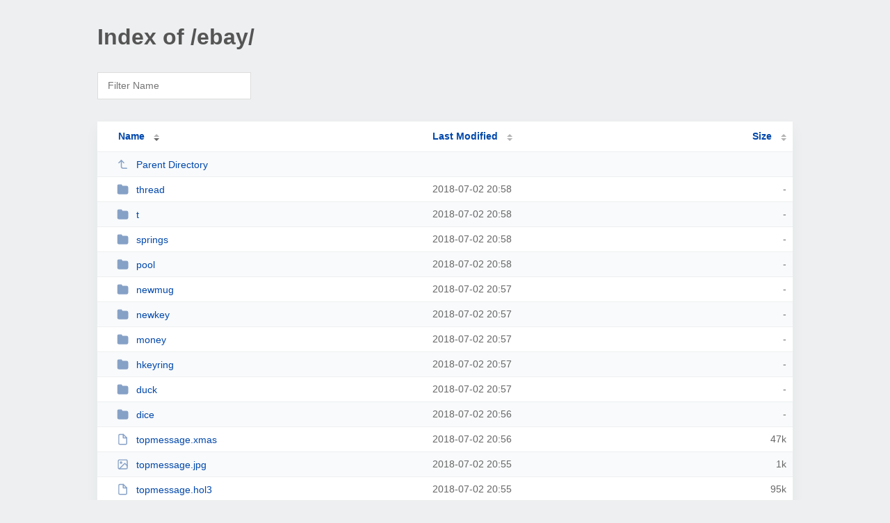

--- FILE ---
content_type: text/html; charset=UTF-8
request_url: https://jakebullet.com/ebay/?ND
body_size: 1213
content:
<!DOCTYPE html><html><head><meta http-equiv="Content-type" content="text/html; charset=UTF-8" /><meta name="viewport" content="width=device-width, initial-scale=1.0" /><link rel="stylesheet" href="/_autoindex/assets/css/autoindex.css" /><script src="/_autoindex/assets/js/tablesort.js"></script><script src="/_autoindex/assets/js/tablesort.number.js"></script><title>Index of /ebay/</title><style>@media (prefers-color-scheme:dark){body{background-color:#000!important}}</style></head><body><div class="content"><h1 style="color: #555;">Index of /ebay/</h1>
<div id="table-filter"><input type="text" name="keyword" id="filter-keyword" placeholder="Filter Name"></div>
<div id="table-list"><table id="table-content"><thead class="t-header"><tr><th class="colname" aria-sort="descending"><a class="name" href="?NA"  onclick="return false"">Name</a></th><th class="colname" data-sort-method="number"><a href="?MA"  onclick="return false"">Last Modified</a></th><th class="colname" data-sort-method="number"><a href="?SA"  onclick="return false"">Size</a></th></tr></thead>
<tr data-sort-method="none"><td><a href="/"><img class="icon" src="/_autoindex/assets/icons/corner-left-up.svg" alt="Up">Parent Directory</a></td><td></td><td></td></tr>
<tr><td data-sort="*thread"><a href="/ebay/thread/"><img class="icon" src="/_autoindex/assets/icons/folder-fill.svg" alt="Directory">thread</a></td><td data-sort="-46238469">2018-07-02 20:58</td><td data-sort="-1">-</td></tr>
<tr><td data-sort="*t"><a href="/ebay/t/"><img class="icon" src="/_autoindex/assets/icons/folder-fill.svg" alt="Directory">t</a></td><td data-sort="-46238470">2018-07-02 20:58</td><td data-sort="-1">-</td></tr>
<tr><td data-sort="*springs"><a href="/ebay/springs/"><img class="icon" src="/_autoindex/assets/icons/folder-fill.svg" alt="Directory">springs</a></td><td data-sort="-46238473">2018-07-02 20:58</td><td data-sort="-1">-</td></tr>
<tr><td data-sort="*pool"><a href="/ebay/pool/"><img class="icon" src="/_autoindex/assets/icons/folder-fill.svg" alt="Directory">pool</a></td><td data-sort="-46238475">2018-07-02 20:58</td><td data-sort="-1">-</td></tr>
<tr><td data-sort="*newmug"><a href="/ebay/newmug/"><img class="icon" src="/_autoindex/assets/icons/folder-fill.svg" alt="Directory">newmug</a></td><td data-sort="-46238556">2018-07-02 20:57</td><td data-sort="-1">-</td></tr>
<tr><td data-sort="*newkey"><a href="/ebay/newkey/"><img class="icon" src="/_autoindex/assets/icons/folder-fill.svg" alt="Directory">newkey</a></td><td data-sort="-46238567">2018-07-02 20:57</td><td data-sort="-1">-</td></tr>
<tr><td data-sort="*money"><a href="/ebay/money/"><img class="icon" src="/_autoindex/assets/icons/folder-fill.svg" alt="Directory">money</a></td><td data-sort="-46238570">2018-07-02 20:57</td><td data-sort="-1">-</td></tr>
<tr><td data-sort="*hkeyring"><a href="/ebay/hkeyring/"><img class="icon" src="/_autoindex/assets/icons/folder-fill.svg" alt="Directory">hkeyring</a></td><td data-sort="-46238573">2018-07-02 20:57</td><td data-sort="-1">-</td></tr>
<tr><td data-sort="*duck"><a href="/ebay/duck/"><img class="icon" src="/_autoindex/assets/icons/folder-fill.svg" alt="Directory">duck</a></td><td data-sort="-46238574">2018-07-02 20:57</td><td data-sort="-1">-</td></tr>
<tr><td data-sort="*dice"><a href="/ebay/dice/"><img class="icon" src="/_autoindex/assets/icons/folder-fill.svg" alt="Directory">dice</a></td><td data-sort="-46238612">2018-07-02 20:56</td><td data-sort="-1">-</td></tr>
<tr><td data-sort="topmessage.xmas"><a href="/ebay/topmessage.xmas"><img class="icon" src="/_autoindex/assets/icons/file.svg" alt="File">topmessage.xmas</a></td><td data-sort="1530561360">2018-07-02 20:56</td><td data-sort="48066">     47k</td></tr>
<tr><td data-sort="topmessage.jpg"><a href="/ebay/topmessage.jpg"><img class="icon" src="/_autoindex/assets/icons/image.svg" alt="[IMG]">topmessage.jpg</a></td><td data-sort="1530561359">2018-07-02 20:55</td><td data-sort="302">      1k</td></tr>
<tr><td data-sort="topmessage.hol3"><a href="/ebay/topmessage.hol3"><img class="icon" src="/_autoindex/assets/icons/file.svg" alt="File">topmessage.hol3</a></td><td data-sort="1530561359">2018-07-02 20:55</td><td data-sort="96579">     95k</td></tr>
<tr><td data-sort="topmessage.hol2"><a href="/ebay/topmessage.hol2"><img class="icon" src="/_autoindex/assets/icons/file.svg" alt="File">topmessage.hol2</a></td><td data-sort="1530561359">2018-07-02 20:55</td><td data-sort="34134">     34k</td></tr>
<tr><td data-sort="topmessage.hol"><a href="/ebay/topmessage.hol"><img class="icon" src="/_autoindex/assets/icons/file.svg" alt="File">topmessage.hol</a></td><td data-sort="1530561358">2018-07-02 20:55</td><td data-sort="47174">     47k</td></tr>
<tr><td data-sort="topmessage.easter"><a href="/ebay/topmessage.easter"><img class="icon" src="/_autoindex/assets/icons/file.svg" alt="File">topmessage.easter</a></td><td data-sort="1530561358">2018-07-02 20:55</td><td data-sort="41041">     41k</td></tr>
<tr><td data-sort="topmessage.2"><a href="/ebay/topmessage.2"><img class="icon" src="/_autoindex/assets/icons/file.svg" alt="File">topmessage.2</a></td><td data-sort="1530561358">2018-07-02 20:55</td><td data-sort="46134">     46k</td></tr>
<tr><td data-sort="topmessage.1"><a href="/ebay/topmessage.1"><img class="icon" src="/_autoindex/assets/icons/file.svg" alt="File">topmessage.1</a></td><td data-sort="1530561357">2018-07-02 20:55</td><td data-sort="38477">     38k</td></tr>
<tr><td data-sort="sizes.jpg"><a href="/ebay/sizes.jpg"><img class="icon" src="/_autoindex/assets/icons/image.svg" alt="[IMG]">sizes.jpg</a></td><td data-sort="1530561357">2018-07-02 20:55</td><td data-sort="20057">     20k</td></tr>
<tr><td data-sort="bulletcybernautics.jpg"><a href="/ebay/bulletcybernautics.jpg"><img class="icon" src="/_autoindex/assets/icons/image.svg" alt="[IMG]">bulletcybernautics.jpg</a></td><td data-sort="1530561357">2018-07-02 20:55</td><td data-sort="27808">     28k</td></tr>
<tr><td data-sort="address.jpg"><a href="/ebay/address.jpg"><img class="icon" src="/_autoindex/assets/icons/image.svg" alt="[IMG]">address.jpg</a></td><td data-sort="1530561357">2018-07-02 20:55</td><td data-sort="20208">     20k</td></tr>
</table></div>
<address>Proudly Served by LiteSpeed Web Server at jakebullet.com Port 443</address></div><script>
	new Tablesort(document.getElementById("table-content"));
	var keywordInput = document.getElementById('filter-keyword');
	document.addEventListener('keyup', filterTable);

	function filterTable(e) {
		if (e.target.id != 'filter-keyword') return;

		var cols = document.querySelectorAll('tbody td:first-child');
		var keyword = keywordInput.value.toLowerCase();
		for (i = 0; i < cols.length; i++) {
			var text = cols[i].textContent.toLowerCase();
			if (text != 'parent directory') {
				cols[i].parentNode.style.display = text.indexOf(keyword) === -1 ? 'none' : 'table-row';
			}
		}
	}
</script></body></html>
